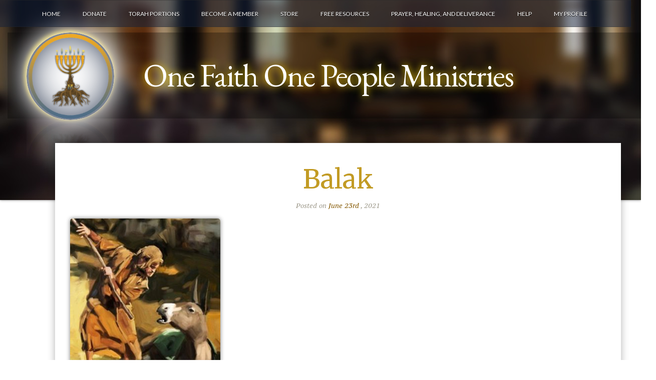

--- FILE ---
content_type: text/html; charset=UTF-8
request_url: https://onefaithonepeopleministries.com/2021/06/balak-4/
body_size: 61075
content:
<!doctype html>
<!--[if lt IE 7 ]><html lang="en" class="no-js ie6"> <![endif]-->
<!--[if IE 7 ]><html lang="en" class="no-js ie7"> <![endif]-->
<!--[if IE 8 ]><html lang="en" class="no-js ie8"> <![endif]-->
<!--[if IE 9 ]><html lang="en" class="no-js ie9"> <![endif]-->
<!--[if (gt IE 9)|!(IE)]><!--><html lang="en" class="no-js"> <!--<![endif]-->
<head>
    <meta http-equiv="Content-Type" content="text/html; charset=UTF-8" />
    <meta http-equiv="X-UA-Compatible" content="IE=edge,chrome=1">
    <meta name="viewport" content="width=device-width,initial-scale=1">
    <title>Balak | Teaching the unchanging word of our Father Yah    </title>
    
<meta name="description" content="Teaching the unchanging word of our Father Yah" />    <link rel="profile" href="http://gmpg.org/xfn/11" />
    <link rel="alternate" type="application/rss+xml" title="RSS 2.0" href="https://onefaithonepeopleministries.com/feed/" />
    <link rel="pingback" href="https://onefaithonepeopleministries.com/xmlrpc.php" />
    <!-- Manifest added by SuperPWA - Progressive Web Apps Plugin For WordPress -->
<link rel="manifest" href="/superpwa-manifest.json">
<meta name="theme-color" content="#162645">
<!-- / SuperPWA.com -->
<meta name='robots' content='max-image-preview:large' />
<link rel='dns-prefetch' href='//fonts.googleapis.com' />
<link rel='preconnect' href='https://1f1pm.b-cdn.net' />
<link rel="alternate" type="application/rss+xml" title="One Faith One People Ministries &raquo; Balak Comments Feed" href="https://onefaithonepeopleministries.com/2021/06/balak-4/feed/" />
<link rel="alternate" title="oEmbed (JSON)" type="application/json+oembed" href="https://onefaithonepeopleministries.com/wp-json/oembed/1.0/embed?url=https%3A%2F%2Fonefaithonepeopleministries.com%2F2021%2F06%2Fbalak-4%2F" />
<link rel="alternate" title="oEmbed (XML)" type="text/xml+oembed" href="https://onefaithonepeopleministries.com/wp-json/oembed/1.0/embed?url=https%3A%2F%2Fonefaithonepeopleministries.com%2F2021%2F06%2Fbalak-4%2F&#038;format=xml" />
<style id='wp-img-auto-sizes-contain-inline-css' type='text/css'>
img:is([sizes=auto i],[sizes^="auto," i]){contain-intrinsic-size:3000px 1500px}
/*# sourceURL=wp-img-auto-sizes-contain-inline-css */
</style>
<style id='wp-emoji-styles-inline-css' type='text/css'>

	img.wp-smiley, img.emoji {
		display: inline !important;
		border: none !important;
		box-shadow: none !important;
		height: 1em !important;
		width: 1em !important;
		margin: 0 0.07em !important;
		vertical-align: -0.1em !important;
		background: none !important;
		padding: 0 !important;
	}
/*# sourceURL=wp-emoji-styles-inline-css */
</style>
<link rel='stylesheet' id='wp-block-library-css' href='https://1f1pm.b-cdn.net/wp-includes/css/dist/block-library/style.min.css?ver=6.9' type='text/css' media='all' />
<style id='wp-block-library-inline-css' type='text/css'>
/*wp_block_styles_on_demand_placeholder:697221b98573b*/
/*# sourceURL=wp-block-library-inline-css */
</style>
<style id='classic-theme-styles-inline-css' type='text/css'>
/*! This file is auto-generated */
.wp-block-button__link{color:#fff;background-color:#32373c;border-radius:9999px;box-shadow:none;text-decoration:none;padding:calc(.667em + 2px) calc(1.333em + 2px);font-size:1.125em}.wp-block-file__button{background:#32373c;color:#fff;text-decoration:none}
/*# sourceURL=/wp-includes/css/classic-themes.min.css */
</style>
<link rel='stylesheet' id='swpm.common-css' href='https://1f1pm.b-cdn.net/wp-content/plugins/simple-membership/css/swpm.common.css?ver=4.6.9' type='text/css' media='all' />
<link rel='stylesheet' id='fuse-framework-frontend-css' href='https://1f1pm.b-cdn.net/wp-content/themes/evangelist-parent/framework/static/css/frontend.css?ver=6.9' type='text/css' media='all' />
<link rel='stylesheet' id='fonts-css' href='//fonts.googleapis.com/css?family=Lato%3A400%2C700%7CPT+Serif+Caption%3A400italic%7CMerriweather%3A400%2C700%2C400italic%2C700italic%2C900&#038;ver=6.9' type='text/css' media='all' />
<link rel='stylesheet' id='bootstrap-css' href='https://1f1pm.b-cdn.net/wp-content/themes/evangelist-parent/css/bootstrap.css?ver=6.9' type='text/css' media='all' />
<link rel='stylesheet' id='style-css' href='https://1f1pm.b-cdn.net/wp-content/themes/evangelist-child/style.css?ver=6.9' type='text/css' media='all' />
<link rel='stylesheet' id='screen-css' href='https://1f1pm.b-cdn.net/wp-content/themes/evangelist-child/screen.css?ver=6.9' type='text/css' media='all' />
<link rel='stylesheet' id='custom_admin-css' href='https://1f1pm.b-cdn.net/wp-content/themes/evangelist-parent/css/custom_admin.css?ver=6.9' type='text/css' media='all' />
<link rel='stylesheet' id='prettyPhoto-css' href='https://1f1pm.b-cdn.net/wp-content/themes/evangelist-parent/framework/static/css/prettyPhoto.css?ver=6.9' type='text/css' media='all' />
<link rel='stylesheet' id='aw-showcase-css' href='https://1f1pm.b-cdn.net/wp-content/themes/evangelist-parent/css/aw-showcase.css?ver=6.9' type='text/css' media='all' />
<link rel='stylesheet' id='jquery.fs.selecter-css' href='https://1f1pm.b-cdn.net/wp-content/themes/evangelist-parent/css/jquery.fs.selecter.css?ver=6.9' type='text/css' media='all' />
<link rel='stylesheet' id='shCore-css' href='https://1f1pm.b-cdn.net/wp-content/themes/evangelist-parent/css/shCore.css?ver=6.9' type='text/css' media='all' />
<link rel='stylesheet' id='shThemeDefault-css' href='https://1f1pm.b-cdn.net/wp-content/themes/evangelist-parent/css/shThemeDefault.css?ver=6.9' type='text/css' media='all' />
<link rel='stylesheet' id='showcase-slider-css' href='https://1f1pm.b-cdn.net/wp-content/themes/evangelist-parent/css/showcase-slider.css?ver=6.9' type='text/css' media='all' />
<link rel='stylesheet' id='tfuse-newsletter-css-css' href='https://1f1pm.b-cdn.net/wp-content/themes/evangelist-parent/framework/extensions/newsletter/static/css/newsletter_clientside.css?ver=6.9' type='text/css' media='all' />
<script type="text/javascript" src="https://1f1pm.b-cdn.net/wp-includes/js/jquery/jquery.min.js?ver=3.7.1" id="jquery-core-js"></script>
<script type="text/javascript" src="https://1f1pm.b-cdn.net/wp-includes/js/jquery/jquery-migrate.min.js?ver=3.4.1" id="jquery-migrate-js"></script>
<link rel="https://api.w.org/" href="https://onefaithonepeopleministries.com/wp-json/" /><link rel="alternate" title="JSON" type="application/json" href="https://onefaithonepeopleministries.com/wp-json/wp/v2/posts/7006" />
<link rel="canonical" href="https://onefaithonepeopleministries.com/2021/06/balak-4/" />
<link rel='shortlink' href='https://onefaithonepeopleministries.com/?p=7006' />
<!-- Dropbox embedded file previewer. See https://www.dropbox.com/developers/embedder -->
<script type="text/javascript" src="https://www.dropbox.com/static/api/2/dropins.js" async id="dropboxjs" data-app-key="vmgagoxn3dmeukf"></script><style type="text/css" id="simple-css-output">@import url("https://maxcdn.bootstrapcdn.com/font-awesome/4.5.0/css/font-awesome.min.css");@import url("https://fonts.googleapis.com/css?family=EB+Garamond|Rosario");/* Bootstrap containers ***************************************************/.container { padding-right: 15px; padding-left: 15px; margin-right: auto; margin-left: auto;}/* On xs screens, zero padding on the edges. */@media (max-width: 768px) { .container { padding-left: 0; padding-right: 0; width: 100%; }}@media (min-width: 768px) { .container { width: 750px; }}@media (min-width: 992px) { .container { width: 970px; }}@media (min-width: 1200px) { .container { width: 1170px; }}/* end bootstrap containers *//* Bootstrap grid system */.container-fluid { padding-right: 15px; padding-left: 15px; margin-right: auto; margin-left: auto;}.row { margin-right: -15px; margin-left: -15px;}.col-xs-1, .col-sm-1, .col-md-1, .col-lg-1, .col-xs-2, .col-sm-2, .col-md-2, .col-lg-2, .col-xs-3, .col-sm-3, .col-md-3, .col-lg-3, .col-xs-4, .col-sm-4, .col-md-4, .col-lg-4, .col-xs-5, .col-sm-5, .col-md-5, .col-lg-5, .col-xs-6, .col-sm-6, .col-md-6, .col-lg-6, .col-xs-7, .col-sm-7, .col-md-7, .col-lg-7, .col-xs-8, .col-sm-8, .col-md-8, .col-lg-8, .col-xs-9, .col-sm-9, .col-md-9, .col-lg-9, .col-xs-10, .col-sm-10, .col-md-10, .col-lg-10, .col-xs-11, .col-sm-11, .col-md-11, .col-lg-11, .col-xs-12, .col-sm-12, .col-md-12, .col-lg-12 { position: relative; min-height: 1px; padding-right: 15px; padding-left: 15px;}.col-xs-1, .col-xs-2, .col-xs-3, .col-xs-4, .col-xs-5, .col-xs-6, .col-xs-7, .col-xs-8, .col-xs-9, .col-xs-10, .col-xs-11, .col-xs-12 { float: left;}.col-xs-12 { width: 100%;}.col-xs-11 { width: 91.66666667%;}.col-xs-10 { width: 83.33333333%;}.col-xs-9 { width: 75%;}.col-xs-8 { width: 66.66666667%;}.col-xs-7 { width: 58.33333333%;}.col-xs-6 { width: 50%;}.col-xs-5 { width: 41.66666667%;}.col-xs-4 { width: 33.33333333%;}.col-xs-3 { width: 25%;}.col-xs-2 { width: 16.66666667%;}.col-xs-1 { width: 8.33333333%;}.col-xs-pull-12 { right: 100%;}.col-xs-pull-11 { right: 91.66666667%;}.col-xs-pull-10 { right: 83.33333333%;}.col-xs-pull-9 { right: 75%;}.col-xs-pull-8 { right: 66.66666667%;}.col-xs-pull-7 { right: 58.33333333%;}.col-xs-pull-6 { right: 50%;}.col-xs-pull-5 { right: 41.66666667%;}.col-xs-pull-4 { right: 33.33333333%;}.col-xs-pull-3 { right: 25%;}.col-xs-pull-2 { right: 16.66666667%;}.col-xs-pull-1 { right: 8.33333333%;}.col-xs-pull-0 { right: auto;}.col-xs-push-12 { left: 100%;}.col-xs-push-11 { left: 91.66666667%;}.col-xs-push-10 { left: 83.33333333%;}.col-xs-push-9 { left: 75%;}.col-xs-push-8 { left: 66.66666667%;}.col-xs-push-7 { left: 58.33333333%;}.col-xs-push-6 { left: 50%;}.col-xs-push-5 { left: 41.66666667%;}.col-xs-push-4 { left: 33.33333333%;}.col-xs-push-3 { left: 25%;}.col-xs-push-2 { left: 16.66666667%;}.col-xs-push-1 { left: 8.33333333%;}.col-xs-push-0 { left: auto;}.col-xs-offset-12 { margin-left: 100%;}.col-xs-offset-11 { margin-left: 91.66666667%;}.col-xs-offset-10 { margin-left: 83.33333333%;}.col-xs-offset-9 { margin-left: 75%;}.col-xs-offset-8 { margin-left: 66.66666667%;}.col-xs-offset-7 { margin-left: 58.33333333%;}.col-xs-offset-6 { margin-left: 50%;}.col-xs-offset-5 { margin-left: 41.66666667%;}.col-xs-offset-4 { margin-left: 33.33333333%;}.col-xs-offset-3 { margin-left: 25%;}.col-xs-offset-2 { margin-left: 16.66666667%;}.col-xs-offset-1 { margin-left: 8.33333333%;}.col-xs-offset-0 { margin-left: 0;}@media (min-width: 768px) { .col-sm-1, .col-sm-2, .col-sm-3, .col-sm-4, .col-sm-5, .col-sm-6, .col-sm-7, .col-sm-8, .col-sm-9, .col-sm-10, .col-sm-11, .col-sm-12 { float: left; } .col-sm-12 { width: 100%; } .col-sm-11 { width: 91.66666667%; } .col-sm-10 { width: 83.33333333%; } .col-sm-9 { width: 75%; } .col-sm-8 { width: 66.66666667%; } .col-sm-7 { width: 58.33333333%; } .col-sm-6 { width: 50%; } .col-sm-5 { width: 41.66666667%; } .col-sm-4 { width: 33.33333333%; } .col-sm-3 { width: 25%; } .col-sm-2 { width: 16.66666667%; } .col-sm-1 { width: 8.33333333%; } .col-sm-pull-12 { right: 100%; } .col-sm-pull-11 { right: 91.66666667%; } .col-sm-pull-10 { right: 83.33333333%; } .col-sm-pull-9 { right: 75%; } .col-sm-pull-8 { right: 66.66666667%; } .col-sm-pull-7 { right: 58.33333333%; } .col-sm-pull-6 { right: 50%; } .col-sm-pull-5 { right: 41.66666667%; } .col-sm-pull-4 { right: 33.33333333%; } .col-sm-pull-3 { right: 25%; } .col-sm-pull-2 { right: 16.66666667%; } .col-sm-pull-1 { right: 8.33333333%; } .col-sm-pull-0 { right: auto; } .col-sm-push-12 { left: 100%; } .col-sm-push-11 { left: 91.66666667%; } .col-sm-push-10 { left: 83.33333333%; } .col-sm-push-9 { left: 75%; } .col-sm-push-8 { left: 66.66666667%; } .col-sm-push-7 { left: 58.33333333%; } .col-sm-push-6 { left: 50%; } .col-sm-push-5 { left: 41.66666667%; } .col-sm-push-4 { left: 33.33333333%; } .col-sm-push-3 { left: 25%; } .col-sm-push-2 { left: 16.66666667%; } .col-sm-push-1 { left: 8.33333333%; } .col-sm-push-0 { left: auto; } .col-sm-offset-12 { margin-left: 100%; } .col-sm-offset-11 { margin-left: 91.66666667%; } .col-sm-offset-10 { margin-left: 83.33333333%; } .col-sm-offset-9 { margin-left: 75%; } .col-sm-offset-8 { margin-left: 66.66666667%; } .col-sm-offset-7 { margin-left: 58.33333333%; } .col-sm-offset-6 { margin-left: 50%; } .col-sm-offset-5 { margin-left: 41.66666667%; } .col-sm-offset-4 { margin-left: 33.33333333%; } .col-sm-offset-3 { margin-left: 25%; } .col-sm-offset-2 { margin-left: 16.66666667%; } .col-sm-offset-1 { margin-left: 8.33333333%; } .col-sm-offset-0 { margin-left: 0; }}@media (min-width: 992px) { .col-md-1, .col-md-2, .col-md-3, .col-md-4, .col-md-5, .col-md-6, .col-md-7, .col-md-8, .col-md-9, .col-md-10, .col-md-11, .col-md-12 { float: left; } .col-md-12 { width: 100%; } .col-md-11 { width: 91.66666667%; } .col-md-10 { width: 83.33333333%; } .col-md-9 { width: 75%; } .col-md-8 { width: 66.66666667%; } .col-md-7 { width: 58.33333333%; } .col-md-6 { width: 50%; } .col-md-5 { width: 41.66666667%; } .col-md-4 { width: 33.33333333%; } .col-md-3 { width: 25%; } .col-md-2 { width: 16.66666667%; } .col-md-1 { width: 8.33333333%; } .col-md-pull-12 { right: 100%; } .col-md-pull-11 { right: 91.66666667%; } .col-md-pull-10 { right: 83.33333333%; } .col-md-pull-9 { right: 75%; } .col-md-pull-8 { right: 66.66666667%; } .col-md-pull-7 { right: 58.33333333%; } .col-md-pull-6 { right: 50%; } .col-md-pull-5 { right: 41.66666667%; } .col-md-pull-4 { right: 33.33333333%; } .col-md-pull-3 { right: 25%; } .col-md-pull-2 { right: 16.66666667%; } .col-md-pull-1 { right: 8.33333333%; } .col-md-pull-0 { right: auto; } .col-md-push-12 { left: 100%; } .col-md-push-11 { left: 91.66666667%; } .col-md-push-10 { left: 83.33333333%; } .col-md-push-9 { left: 75%; } .col-md-push-8 { left: 66.66666667%; } .col-md-push-7 { left: 58.33333333%; } .col-md-push-6 { left: 50%; } .col-md-push-5 { left: 41.66666667%; } .col-md-push-4 { left: 33.33333333%; } .col-md-push-3 { left: 25%; } .col-md-push-2 { left: 16.66666667%; } .col-md-push-1 { left: 8.33333333%; } .col-md-push-0 { left: auto; } .col-md-offset-12 { margin-left: 100%; } .col-md-offset-11 { margin-left: 91.66666667%; } .col-md-offset-10 { margin-left: 83.33333333%; } .col-md-offset-9 { margin-left: 75%; } .col-md-offset-8 { margin-left: 66.66666667%; } .col-md-offset-7 { margin-left: 58.33333333%; } .col-md-offset-6 { margin-left: 50%; } .col-md-offset-5 { margin-left: 41.66666667%; } .col-md-offset-4 { margin-left: 33.33333333%; } .col-md-offset-3 { margin-left: 25%; } .col-md-offset-2 { margin-left: 16.66666667%; } .col-md-offset-1 { margin-left: 8.33333333%; } .col-md-offset-0 { margin-left: 0; }}@media (min-width: 1200px) { .col-lg-1, .col-lg-2, .col-lg-3, .col-lg-4, .col-lg-5, .col-lg-6, .col-lg-7, .col-lg-8, .col-lg-9, .col-lg-10, .col-lg-11, .col-lg-12 { float: left; } .col-lg-12 { width: 100%; } .col-lg-11 { width: 91.66666667%; } .col-lg-10 { width: 83.33333333%; } .col-lg-9 { width: 75%; } .col-lg-8 { width: 66.66666667%; } .col-lg-7 { width: 58.33333333%; } .col-lg-6 { width: 50%; } .col-lg-5 { width: 41.66666667%; } .col-lg-4 { width: 33.33333333%; } .col-lg-3 { width: 25%; } .col-lg-2 { width: 16.66666667%; } .col-lg-1 { width: 8.33333333%; } .col-lg-pull-12 { right: 100%; } .col-lg-pull-11 { right: 91.66666667%; } .col-lg-pull-10 { right: 83.33333333%; } .col-lg-pull-9 { right: 75%; } .col-lg-pull-8 { right: 66.66666667%; } .col-lg-pull-7 { right: 58.33333333%; } .col-lg-pull-6 { right: 50%; } .col-lg-pull-5 { right: 41.66666667%; } .col-lg-pull-4 { right: 33.33333333%; } .col-lg-pull-3 { right: 25%; } .col-lg-pull-2 { right: 16.66666667%; } .col-lg-pull-1 { right: 8.33333333%; } .col-lg-pull-0 { right: auto; } .col-lg-push-12 { left: 100%; } .col-lg-push-11 { left: 91.66666667%; } .col-lg-push-10 { left: 83.33333333%; } .col-lg-push-9 { left: 75%; } .col-lg-push-8 { left: 66.66666667%; } .col-lg-push-7 { left: 58.33333333%; } .col-lg-push-6 { left: 50%; } .col-lg-push-5 { left: 41.66666667%; } .col-lg-push-4 { left: 33.33333333%; } .col-lg-push-3 { left: 25%; } .col-lg-push-2 { left: 16.66666667%; } .col-lg-push-1 { left: 8.33333333%; } .col-lg-push-0 { left: auto; } .col-lg-offset-12 { margin-left: 100%; } .col-lg-offset-11 { margin-left: 91.66666667%; } .col-lg-offset-10 { margin-left: 83.33333333%; } .col-lg-offset-9 { margin-left: 75%; } .col-lg-offset-8 { margin-left: 66.66666667%; } .col-lg-offset-7 { margin-left: 58.33333333%; } .col-lg-offset-6 { margin-left: 50%; } .col-lg-offset-5 { margin-left: 41.66666667%; } .col-lg-offset-4 { margin-left: 33.33333333%; } .col-lg-offset-3 { margin-left: 25%; } .col-lg-offset-2 { margin-left: 16.66666667%; } .col-lg-offset-1 { margin-left: 8.33333333%; } .col-lg-offset-0 { margin-left: 0; }}/* end bootstrap grid system*//* Bootstrap responsive images */.img-responsive,.thumbnail > img,.thumbnail a > img,.carousel-inner > .item > img,.carousel-inner > .item > a > img { display: block; max-width: 100%; height: auto;}/* end bootstrap responsive images ******************************************************/@media (min-width: 1024px) { body { overflow-x: hidden; }}a { color: #2288bb;}/* Header title *********************/.header_bottom { display: none;}.header.medium { box-shadow: 0 0 5px rgba(0, 0, 0, 0.50); background-color: rgb(13,13,13); background-position-y: -500px; min-height: 400px;}.header.medium .logo img { position: absolute; /* So that the header text remains centered */ max-height: 175px; background-color: white; border-radius: 150px; opacity: 1; margin-left: 3%; box-shadow: inset 0 0 70px 0px rgb(19,33,60), 0 0 50px 10px white, -2px -2px 10px 1px gold; -webkit-box-reflect: below 0px -webkit-gradient(linear, left top, left bottom, from(transparent), color-stop(50%, transparent), to(rgba(255,255,255,0.1))); transition: 1s ease-in all; z-index: 2; /* In front of the menu */}/* Light up the logo on hover. */.header.medium .logo:hover img { box-shadow: inset 0 0 50px 0px rgb(19,33,60), 0 0 100px 10px white, -2px -2px 20px 1px gold;}.header-title { color: white; font-size: 4.5rem; padding: 65px 88px 65px 88px; background-color: rgba(0,0,0, .3); margin-top: 10px; font-family: 'EB Garamond', serif; text-shadow: 0 0 15px gold;}@media (max-width: 1400px) { .header-title { font-size: 4rem; }}@media (max-width: 1200px) { .header-title { font-size: 3rem; }}@media (max-width: 1000px) { .header-title { font-size: 2.5rem; }}@media (max-width: 768px) { .header-title { font-size: 2rem; } .header.medium .logo img { max-height: 120px; margin-top: 20px; }}/* small phones including iphone5, iphone 6 */@media (max-width: 450px) { .header-title { font-size: 1.9rem; padding: 10px 21px 81px 141px; } }#topmenu { width: 100%; background: none; position: absolute; top: 0; right: 0; /*text-align: right;*/}#topmenu #menu-home-menu { background: none; background-color: rgba(19, 33, 60, .5); border-top: 1px solid rgba(40, 40, 40, 0.4); border-bottom: 1px solid rgba(40, 40, 40, .4);}.video-container { position: relative; padding-bottom: 56.25%; padding-top: 30px; height: 0; overflow: hidden;} .video-container iframe,.video-container object,.video-container embed { position: absolute; top: 0; left: 0; width: 100%; height: 100%;}#middle { position: relative; /* allows the welcome page to overlap the header. */ z-index: 9999; /* allows the welcome page to overlap the header. */}.home-page-box { /*border: 1px solid #edebe6;*/ background-color: white; padding: 20px; margin-bottom: 20px; box-shadow: 0 0 20px 0 rgba(0,0,0, 0.1); border-radius: 5px;}.home-page-box .category { text-transform: uppercase; font-size: 14px; text-align: center; font-weight: normal; text-align: left;}.feature-img { -webkit-box-reflect: below 0px -webkit-gradient(linear, left top, left bottom, from(transparent), color-stop(50%, transparent), to(rgba(255,255,255,0.03))); border-radius: 3px; box-shadow: 0 0 5px 0px black;}.feature-img:after { clear: both;}.home-page-box .title, .home-page-box .insert-page-title, .home-page-box .shortcode_title,.lcp_catlist li a:not(.button-primary) { color: #845800; font-size: 27px; font-weight: normal; line-height: 30px;}.button-primary, .swpm-login-link, .swpm-subscription-button-submit { background-color: rgb(19,33,60); text-transform: uppercase; padding: 10px; font-size: smaller; box-shadow: 2px 2px 5px 0 silver; border-radius: 3px; color: white; transition: all linear 0.2s;}.button-primary:hover, .button-primary:focus, .swpm-login-link:hover, .swpm-login-link:focus, .swpm-subscription-button-submit:hover, .swpm-subscription-button-submit:focus { color: white !important; background-color: rgb(35, 62, 112);}.button-secondary, .swpm-margin-top-10 a:last-child { background-color: rgb(153, 102, 0); text-transform: uppercase; padding: 10px; font-size: smaller; box-shadow: 2px 2px 5px 0 silver; border-radius: 3px; color: white; transition: all linear 0.2s;}.button-secondary:hover, .button-secondary:focus, .swpm-margin-top-10 a:last-child:hover, .swpm-margin-top-10 a:last-child:focus { color: white !important; background-color: rgb(206, 139, 0);}.home-page-box .read_link { display: none;}.home-page-box .newsletter_subscription_form { padding: 0 !important; margin-bottom: 0; background-color: white !important;}.home-page-box .newsletterBox .shortcode_title { display: none;}.home-page-box .lcp_catlist .feature-img { margin-top: 20px; margin-bottom: 20px;}.home-page-box ul.lcp_catlist { list-style: none; margin-left: 0;}/* Pagination for category pages */.lcp_paginator li { border: 1px solid silver !important; padding: 5px !important;}.home-page-box.recent-articles .lcp_catlist li { margin-top: 20px;}/* Recent articles should have the text summary under the title */.home-page-box.recent-articles .lcp_catlist li a { display: block;}.home-page-box .lcp_catlist .post-excerpt::after { content: "\A\A"; }.home-page-box .lcp_catlist .button-primary { margin-top: 10px; display: inline-block;}/* Make all pages take up what they will */.container .row .content { width: auto;}@media (min-width: 1000px) { .container .row .content { min-width: 950px; /* Needed, otherwise pages like Torah Portions don't take up the full container area. */ }}/* All category pages (PHD, YouTube Word of Week, Scroll to Scroll, etc.) should look consisten. */.category-page .lcp_catlist { list-style: none;}.category-page .lcp_catlist li { margin-bottom: 40px; padding: 30px; box-shadow: 0 0 20px 0 rgba(0, 0, 0, 0.1);}.category-page .lcp_catlist li a { display: block;}.category-page .lcp_catlist li img { margin-top: 10px;}.category-page .lcp_catlist .post-excerpt { margin-top: 10px; margin-bottom: 10px; max-width: 320px;}/* End of categoory pages ************************************************************************//* Raise all posts up into the header. */article { margin-top: -194px; background-color: white; box-shadow:0 0 15px rgba(0, 0, 0, 0.3); padding: 30px; /* Needed so that text of the pages isn't right up against the edge */}article .post_title h2, /* Make post titles be the nice big gold font. */article .entry h2:not(.category):not(.title) /* Make page titles be the nice big gold font. */ { color: #c29b24; font-size: 48px; line-height: 50px; font-weight: normal; padding-top: 10px; padding-bottom: 10px;}article .post_title h2 { /* Make post titles be centered and larger */ font-size: 4em; line-height: initial; text-align: center;}article .post_date { color: #845800 !important;}.post_meta_top { text-align: center;}/* Posts ********************************//* Posts. Only posts have .post_desc, whereas pages do not. *//* Post text. Please note: these values have been carefully hand-tweaked for legibility. Edit at your own risk. :-) */article .post_desc,article .entry p.article-font { color: rgba(0, 0, 0, .85); /* Default article text should be a little lighter than black. */ font-family: "Rosario", sans-serif; line-height: 25px; font-size: 16px; text-rendering: optimizeLegibility;}article .post_desc p { margin-bottom: 20px; /* Override the default 25px bottom margin, otherwise paragraphs are too far apart. */ color: rgba(0, 0, 0, .85); /* Needed on this selector to override the default color */}article .post_desc p:first-child:first-letter,article .post_desc p:first-of-type:first-letter { font-size: 61px; font-weight: 700; margin-top: 12px; margin-right: 9px; letter-spacing: -.03em; line-height: 30px; color: #c29b24; text-shadow: 0 0 2px #845800; float: left;}/* Author */.author_description .author_name h5 span { color: #c29b24; /* Light gold color for author name */}/* iframes inside of posts should have a box shadow. Exception: the Disqus widget: #dsq-app2 */article .post_desc iframe:not(#dsq-app2) { box-shadow: 0 0 8px 0 gray;}/* Disqus section should not have *//* images inside of posts should have a default box shadow and border radius. Otherwise they look too bare. */article .post_desc img { box-shadow: 0 0 8px 0 gray; border-radius: 5px; transition: 1s ease-in all;}/* images inside of posts should do some fancy sepia filter on hover */article .post_desc img:hover { -webkit-filter: saturate(150%);}/** end of posts *****************************//* Not logged in section of a post */.post-details .swpm-post-not-logged-in-msg { padding: 20px; text-align: center; font-size: 1.5em;}</style><link rel="shortcut icon" href="/wp-content/uploads/2013/06/favicon.ico"/>
<link rel="icon" href="https://1f1pm.b-cdn.net/wp-content/uploads/2018/11/cropped-1f1pm-512x512-32x32.png" sizes="32x32" />
<link rel="icon" href="https://1f1pm.b-cdn.net/wp-content/uploads/2018/11/cropped-1f1pm-512x512-192x192.png" sizes="192x192" />
<link rel="apple-touch-icon" href="https://1f1pm.b-cdn.net/wp-content/uploads/2018/11/cropped-1f1pm-512x512-180x180.png" />
<meta name="msapplication-TileImage" content="https://1f1pm.b-cdn.net/wp-content/uploads/2018/11/cropped-1f1pm-512x512-270x270.png" />

<script type="text/javascript">/* <![CDATA[ */
tf_script={"TF_THEME_PREFIX":"evangelist","TFUSE_THEME_URL":"https:\/\/1f1pm.b-cdn.net\/wp-content\/themes\/evangelist-parent","ajaxurl":"https:\/\/onefaithonepeopleministries.com\/wp-admin\/admin-ajax.php"};
/* ]]> */</script>
    <style type="text/css">.header {
					background: transparent url(/wp-content/uploads/2013/09/YeshivaBlurredMedium.jpg) no-repeat;
					background-color:;
					}</style></head>
<body class="wp-singular post-template-default single single-post postid-7006 single-format-standard wp-theme-evangelist-parent wp-child-theme-evangelist-child chrome">
    <div class="body_wrap">
        <div class="header medium">
            <div class="container">
                 
              <div class="logo"><h2><a href="https://onefaithonepeopleministries.com"><img class="img-responsive pull-left" src="/wp-content/uploads/2016/06/OFOPM-circle-round.png" /> <h1 class="header-title">One Faith One People Ministries</h1></a></h2>
                  <span class="mini"></span>
             </div>
                  <div id="topmenu">   
                    <div id="default_menu" class="menu-home-menu-container"><ul id="menu-home-menu" class="dropdown"><li id="menu-item-1152" class="menu-item menu-item-type-post_type menu-item-object-page menu-item-home menu-item-has-children menu-item-1152"><a href="https://onefaithonepeopleministries.com/"><span> Home</span></a>
<ul/ class="submenu-1" />
	<li id="menu-item-4929" class="menu-item menu-item-type-post_type menu-item-object-page menu-item-4929"><a href="https://onefaithonepeopleministries.com/mission-statement/"><span>Mission Statement</span></a></li>
	<li id="menu-item-1202" class="menu-item menu-item-type-post_type menu-item-object-page menu-item-1202"><a href="https://onefaithonepeopleministries.com/about-us-2/"><span>About Us</span></a></li>
</ul>
</li>
<li id="menu-item-1194" class="menu-item menu-item-type-post_type menu-item-object-page menu-item-1194"><a href="https://onefaithonepeopleministries.com/partner-with-us/"><span>Donate</span></a></li>
<li id="menu-item-1198" class="menu-item menu-item-type-post_type menu-item-object-page menu-item-has-children menu-item-1198"><a href="https://onefaithonepeopleministries.com/torah-teachings/"><span>Torah Portions</span></a>
<ul/ class="submenu-1" />
	<li id="menu-item-1544" class="menu-item menu-item-type-post_type menu-item-object-page menu-item-1544"><a href="https://onefaithonepeopleministries.com/scroll-to-scroll-members/"><span>Full Torah Portions</span></a></li>
	<li id="menu-item-1529" class="menu-item menu-item-type-post_type menu-item-object-page menu-item-1529"><a href="https://onefaithonepeopleministries.com/torah-101-torah-for-beginners/"><span>Torah 101</span></a></li>
	<li id="menu-item-2160" class="menu-item menu-item-type-post_type menu-item-object-page menu-item-2160"><a href="https://onefaithonepeopleministries.com/torah-portion-podcasts/"><span>Torah Portion Podcasts</span></a></li>
</ul>
</li>
<li id="menu-item-1323" class="nmr-logged-out menu-item menu-item-type-post_type menu-item-object-page menu-item-1323"><a href="https://onefaithonepeopleministries.com/membership-join/"><span>Become a Member</span></a></li>
<li id="menu-item-11076" class="menu-item menu-item-type-post_type menu-item-object-page menu-item-11076"><a href="https://onefaithonepeopleministries.com/store/"><span>Store</span></a></li>
<li id="menu-item-1195" class="menu-item menu-item-type-post_type menu-item-object-page menu-item-has-children menu-item-1195"><a href="https://onefaithonepeopleministries.com/free-resources/"><span>Free Resources</span></a>
<ul/ class="submenu-1" />
	<li id="menu-item-2901" class="menu-item menu-item-type-post_type menu-item-object-page menu-item-2901"><a href="https://onefaithonepeopleministries.com/free-articles/"><span>Free articles</span></a></li>
	<li id="menu-item-1599" class="menu-item menu-item-type-post_type menu-item-object-page menu-item-1599"><a href="https://onefaithonepeopleministries.com/hebrew-calendar-studies/"><span>Calendar</span></a></li>
	<li id="menu-item-1600" class="menu-item menu-item-type-post_type menu-item-object-page menu-item-1600"><a href="https://onefaithonepeopleministries.com/music/"><span>Music</span></a></li>
	<li id="menu-item-1921" class="menu-item menu-item-type-taxonomy menu-item-object-category menu-item-1921"><a href="https://onefaithonepeopleministries.com/category/video/"><span>Videos</span></a></li>
	<li id="menu-item-1917" class="menu-item menu-item-type-taxonomy menu-item-object-category menu-item-1917"><a href="https://onefaithonepeopleministries.com/category/new-testament-podcast/"><span>New Testament Podcasts</span></a></li>
</ul>
</li>
<li id="menu-item-1197" class="menu-item menu-item-type-post_type menu-item-object-page menu-item-1197"><a href="https://onefaithonepeopleministries.com/prayer-healing-and-deliverance/"><span>Prayer, Healing, and Deliverance</span></a></li>
<li id="menu-item-2095" class="menu-item menu-item-type-post_type menu-item-object-page menu-item-has-children menu-item-2095"><a href="https://onefaithonepeopleministries.com/help/"><span>Help</span></a>
<ul/ class="submenu-1" />
	<li id="menu-item-2099" class="menu-item menu-item-type-post_type menu-item-object-page menu-item-2099"><a href="https://onefaithonepeopleministries.com/how-do-i-login/"><span>How do I login?</span></a></li>
	<li id="menu-item-2098" class="menu-item menu-item-type-post_type menu-item-object-page menu-item-2098"><a href="https://onefaithonepeopleministries.com/how-do-i-logout/"><span>How do I logout?</span></a></li>
	<li id="menu-item-2096" class="menu-item menu-item-type-post_type menu-item-object-page menu-item-2096"><a href="https://onefaithonepeopleministries.com/im-having-trouble-logging-in/"><span>I forgot my password</span></a></li>
	<li id="menu-item-2097" class="menu-item menu-item-type-post_type menu-item-object-page menu-item-2097"><a href="https://onefaithonepeopleministries.com/how-do-i-access-torah-portions/"><span>Accessing Torah portions</span></a></li>
</ul>
</li>
<li id="menu-item-1495" class="menu-item menu-item-type-post_type menu-item-object-page menu-item-has-children menu-item-1495"><a href="https://onefaithonepeopleministries.com/membership-login/membership-profile/"><span>My Profile</span></a>
<ul/ class="submenu-1" />
	<li id="menu-item-1493" class="menu-item menu-item-type-post_type menu-item-object-page menu-item-1493"><a href="https://onefaithonepeopleministries.com/membership-login/"><span>Login</span></a></li>
	<li id="menu-item-1494" class="menu-item menu-item-type-post_type menu-item-object-page menu-item-1494"><a href="https://onefaithonepeopleministries.com/membership-login/password-reset/"><span>Password Reset</span></a></li>
	<li id="menu-item-1598" class="menu-item menu-item-type-custom menu-item-object-custom menu-item-1598"><a href="/?swpm-logout=true"><span>Logout</span></a></li>
</ul>
</li>
</ul></div>                </div>
                            </div>   
        </div>
     
<div class="header_bottom medium">
    <div class="container">
         
            <div class="breadcrumbs"><a href="https://onefaithonepeopleministries.com">Homepage </a>> <a href="https://onefaithonepeopleministries.com/category/torah-portion/">torah portion</a>  >  Balak</div>
                    <div class="subscribe hidden-phone">
            <a href="https://onefaithonepeopleministries.com/feed/" target="_blank">SUBSCRIBE TO OUR EVENTS FEED</a>
        </div>
    </div>
</div>
    <div id="middle">
 
    <div class="container">
                	<div class="row">
                                <div class="content span12">
         
                    <article class="post-details post_item clearfix">   
                                                        <div class="post_title">
    <h2>Balak</h2>
</div>
    <div class="post_meta_top">
                    <span> Posted on                 <span class="post_date">June 23rd</span> , 2021            </span>
             </div>
<div class="post_img">
    <a href="https://onefaithonepeopleministries.com/2021/06/balak-4/"></a></div>
<div class="post_desc clearfix">
    <p><a href="https://1f1pm.b-cdn.net/wp-content/uploads/2018/06/Balaams-donkey-450x450.jpg"><img src="https://1f1pm.b-cdn.net/wp-content/uploads/2018/06/Balaams-donkey-450x450-300x300.jpg" alt="" width="300" height="300" class="alignnone size-medium wp-image-4131" /></a></p>
<p>Balak refers to the man, Balak of Zippor, who was the king of Moab and a dedicated enemy of Israel. When Balak then hears of a man named Balaam who can predict the future and cast curses, he hires him to curse Israel. However, Balaam can truly hear Abba YHWH’s Will and Abba YHWH tells him plainly that he can’t curse Israel. On three occasions the king of Moab wants a curse against Israel but only gets blessings for them instead. And then Balaam gives a fourth blessing on his way out—one for the proverbial road as it were.</p>
<p>Ironically also, Balaam disobeys Abba YHWH even as he correctly delivers the message, for Abba YHWH doesn’t want him to go to the king of Moab in the first place. When Balaam disobeys, he gets on his donkey to make the journey, but the donkey sees a vision of a Messenger from Abba YHWH and refuses to budge. Balaam beats the donkey three times and then the beast protests by complaining that she sees the Messenger barring her way. Eventually the Messenger allows Balaam to see the king of Moab who must then abandon his plans against Israel.</p>
<p>However, the ultimate irony is that what Balak could not achieve through either military or supernatural means he did through just sending in some Midianite party girls. Once Israel went astray with those pagan ladies, a plague came and killed many more than would have perished by Balak’s sword. Israel’s worst enemy is Israel.</p>
<div class="swpm-more-tag-not-logged-in swpm-margin-top-10">You need to be logged in to view the rest of the content. Please <a class="swpm-login-link" href="http://onefaithonepeopleministries.com/?page_id=1303">Log In</a>. Not a Member? <a href="http://onefaithonepeopleministries.com/?page_id=1301">Join Us</a></div>
 
</div>
<div class="post_pagination"></div>
    

<div class="author_description">
    <div class="author_inner clearfix">
        <div class="author_img"><img alt='' src='https://secure.gravatar.com/avatar/21b5e7cebd0424960df56d822e794607c834dfae83c2ccfb857a56169e82677d?s=131&#038;d=mm&#038;r=g' srcset='https://secure.gravatar.com/avatar/21b5e7cebd0424960df56d822e794607c834dfae83c2ccfb857a56169e82677d?s=262&#038;d=mm&#038;r=g 2x' class='avatar avatar-131 photo' height='131' width='131' loading='lazy' decoding='async'/></div>
        <div class="author_name"><h5>WRITTEN BY: <span>Andrew Gabriel Roth </span>  </h5></div>
        <div class="author_desc ">
                <p>&ldquo;Founder of One Faith One People Ministries, author of the Apostolic Writings Aramaic to English translation and Kidnapped from God: The Call to Come Home&rdquo;</p>        </div>
    </div>
</div>
                                                                           
<div id="disqus_thread"></div>
                                            </article>
                </div>
                        <div class="clear"></div>
        </div>
        <div class="middle_row footer">
            <div class="category_list ">
                <div class="row">
                                    </div>
            </div>
        </div>
    </div> 
</div><!--/ .middle -->
    <div class="footer_top">
        <div class="container">
            <div class="row">
                                            </div>
        </div>
    </div>
<footer>
    <div class="container">
        <div class="footer_row">
            <ul class="footer_nav">
<li><a href="https://onefaithonepeopleministries.com/"> Home</a></li>
<li><a href="https://onefaithonepeopleministries.com/partner-with-us/">Donate</a></li>
<li><a href="https://onefaithonepeopleministries.com/torah-teachings/">Torah Portions</a></li>
<li><a href="https://onefaithonepeopleministries.com/membership-join/">Become a Member</a></li>
<li><a href="https://onefaithonepeopleministries.com/store/">Store</a></li>
<li><a href="https://onefaithonepeopleministries.com/free-resources/">Free Resources</a></li>
<li><a href="https://onefaithonepeopleministries.com/prayer-healing-and-deliverance/">Prayer, Healing, and Deliverance</a></li>
<li><a href="https://onefaithonepeopleministries.com/help/">Help</a></li>
<li><a href="https://onefaithonepeopleministries.com/membership-login/membership-profile/">My Profile</a></li>
</ul>
        </div>

        <div class="row">
            <div class="span6">
                <div class="copyright">
                    <span>Church Wordpress Theme by <a rel="nofollow" href="http://themefuse.com/" class="text-orange">ThemeFuse </a>, Premium WordPress Themes.</span><br />
                    <span>Outline Icons from <a rel="nofollow" href="#" class="text-yellow">Pixelkit</a></span>
                </div>
            </div>
            <div class="span6">
                <div class="footer_social">
			<span>FOLLOW US ON:</span><a href="https://twitter.com/1f1pmin" target="_blank" class="social_ico ico_tw"></a></div>            </div>
        </div>
    </div>
</footer>
</div>
<script type="speculationrules">
{"prefetch":[{"source":"document","where":{"and":[{"href_matches":"/*"},{"not":{"href_matches":["/wp-*.php","/wp-admin/*","/wp-content/uploads/*","/wp-content/*","/wp-content/plugins/*","/wp-content/themes/evangelist-child/*","/wp-content/themes/evangelist-parent/*","/*\\?(.+)"]}},{"not":{"selector_matches":"a[rel~=\"nofollow\"]"}},{"not":{"selector_matches":".no-prefetch, .no-prefetch a"}}]},"eagerness":"conservative"}]}
</script>
<script type="text/javascript" src="https://1f1pm.b-cdn.net/wp-includes/js/comment-reply.min.js?ver=6.9" id="comment-reply-js" async="async" data-wp-strategy="async" fetchpriority="low"></script>
<script type="text/javascript" id="disqus_count-js-extra">
/* <![CDATA[ */
var countVars = {"disqusShortname":"1f1pm"};
//# sourceURL=disqus_count-js-extra
/* ]]> */
</script>
<script type="text/javascript" src="https://1f1pm.b-cdn.net/wp-content/plugins/disqus-comment-system/public/js/comment_count.js?ver=3.1.4" id="disqus_count-js"></script>
<script type="text/javascript" id="disqus_embed-js-extra">
/* <![CDATA[ */
var embedVars = {"disqusConfig":{"integration":"wordpress 3.1.4 6.9"},"disqusIdentifier":"7006 https://onefaithonepeopleministries.com/?p=7006","disqusShortname":"1f1pm","disqusTitle":"Balak","disqusUrl":"https://onefaithonepeopleministries.com/2021/06/balak-4/","postId":"7006"};
//# sourceURL=disqus_embed-js-extra
/* ]]> */
</script>
<script type="text/javascript" src="https://1f1pm.b-cdn.net/wp-content/plugins/disqus-comment-system/public/js/comment_embed.js?ver=3.1.4" id="disqus_embed-js"></script>
<script type="text/javascript" src="https://1f1pm.b-cdn.net/wp-content/plugins/paypal-ipn/public/js/paypal-ipn-for-wordpress-public-bn.js?ver=1.1.6" id="paypal-ipnpublic-bn-js"></script>
<script type="text/javascript" id="superpwa-register-sw-js-extra">
/* <![CDATA[ */
var superpwa_sw = {"url":"/superpwa-sw.js?1769087417","disable_addtohome":"0","enableOnDesktop":"","offline_form_addon_active":"","ajax_url":"https://onefaithonepeopleministries.com/wp-admin/admin-ajax.php","offline_message":"0","offline_message_txt":"You are currently offline.","online_message_txt":"You're back online . \u003Ca href=\"javascript:location.reload()\"\u003Erefresh\u003C/a\u003E","manifest_name":"superpwa-manifest.json"};
//# sourceURL=superpwa-register-sw-js-extra
/* ]]> */
</script>
<script type="text/javascript" src="https://1f1pm.b-cdn.net/wp-content/plugins/super-progressive-web-apps/public/js/register-sw.js?ver=2.2.41" id="superpwa-register-sw-js"></script>
<script type="text/javascript" src="https://1f1pm.b-cdn.net/wp-content/themes/evangelist-parent/js/libs/modernizr.min.js?ver=6.9" id="modernizr-js"></script>
<script type="text/javascript" src="https://1f1pm.b-cdn.net/wp-content/themes/evangelist-parent/js/libs/respond.min.js?ver=6.9" id="respond-js"></script>
<script type="text/javascript" src="https://1f1pm.b-cdn.net/wp-content/themes/evangelist-parent/js/jquery.easing.1.3.min.js?ver=6.9" id="jquery.easing-js"></script>
<script type="text/javascript" src="https://1f1pm.b-cdn.net/wp-content/themes/evangelist-parent/js/bootstrap.min.js?ver=6.9" id="bootstrap-js"></script>
<script type="text/javascript" id="general-js-extra">
/* <![CDATA[ */
var tf_calendar = {"calendar_title":"CALENDAR EVENTS FOR","up_button":"up","down_button":"down","datepicker_opts":{"firstDay":0,"currentText":"Today","monthNames":["January","February","March","April","May","June","July","August","September","October","November","December"],"monthNamesShort":["Jan","Feb","Mar","Apr","May","Jun","Jul","Aug","Sep","Oct","Nov","Dec"],"dayNames":["Sunday","Monday","Tuesday","Wednesday","Thursday","Friday","Saturday"],"dayNamesMin":["Sun","Mon","Tue","Wed","Thu","Fri","Sat"],"dayNamesShort":["Su","Mo","Tu","We","Th","Fr","Sa"],"weekHeader":"Wk","prevText":"MM yy","nextText":"MM yy","dateFormat":"June 23, 2021"}};
//# sourceURL=general-js-extra
/* ]]> */
</script>
<script type="text/javascript" src="https://1f1pm.b-cdn.net/wp-content/themes/evangelist-parent/js/general.js?ver=6.9" id="general-js"></script>
<script type="text/javascript" src="https://1f1pm.b-cdn.net/wp-content/themes/evangelist-parent/js/jquery.touchSwipe.min.js?ver=6.9" id="touchSwipe-js"></script>
<script type="text/javascript" src="https://1f1pm.b-cdn.net/wp-content/themes/evangelist-parent/js/custom.js?ver=6.9" id="custom-js"></script>
<script type="text/javascript" id="events-js-extra">
/* <![CDATA[ */
var tf_calendar = {"calendar_title":"CALENDAR EVENTS FOR","up_button":"up","down_button":"down","datepicker_opts":{"firstDay":0,"currentText":"Today","monthNames":["January","February","March","April","May","June","July","August","September","October","November","December"],"monthNamesShort":["Jan","Feb","Mar","Apr","May","Jun","Jul","Aug","Sep","Oct","Nov","Dec"],"dayNames":["Sunday","Monday","Tuesday","Wednesday","Thursday","Friday","Saturday"],"dayNamesMin":["Sun","Mon","Tue","Wed","Thu","Fri","Sat"],"dayNamesShort":["Su","Mo","Tu","We","Th","Fr","Sa"],"weekHeader":"Wk","prevText":"MM yy","nextText":"MM yy","dateFormat":"June 23, 2021"}};
//# sourceURL=events-js-extra
/* ]]> */
</script>
<script type="text/javascript" src="https://1f1pm.b-cdn.net/wp-content/themes/evangelist-parent/js/events.js?ver=6.9" id="events-js"></script>
<script type="text/javascript" src="https://1f1pm.b-cdn.net/wp-content/themes/evangelist-parent/js/jplayer.playlist.min.js?ver=6.9" id="playlist-js"></script>
<script type="text/javascript" src="https://1f1pm.b-cdn.net/wp-content/themes/evangelist-parent/js/jquery.jplayer.min.js?ver=6.9" id="jplayer-js"></script>
<script type="text/javascript" src="https://1f1pm.b-cdn.net/wp-content/themes/evangelist-parent/js/jquery.aw-showcase.js?ver=6.9" id="jquery.aw-showcase-js"></script>
<script type="text/javascript" src="https://1f1pm.b-cdn.net/wp-content/themes/evangelist-parent/js/jquery.carouFredSel.js?ver=6.9" id="jquery.carouFredSel-js"></script>
<script type="text/javascript" src="https://1f1pm.b-cdn.net/wp-content/themes/evangelist-parent/js/jquery.customInput.js?ver=6.9" id="jquery.customInput-js"></script>
<script type="text/javascript" src="https://1f1pm.b-cdn.net/wp-content/themes/evangelist-parent/js/jquery.fs.selecter.js?ver=6.9" id="jquery.fs.selecter-js"></script>
<script type="text/javascript" src="https://1f1pm.b-cdn.net/wp-content/themes/evangelist-parent/js/jquery.mousewheel.min.js?ver=6.9" id="jquery.mousewheel.min-js"></script>
<script type="text/javascript" src="https://1f1pm.b-cdn.net/wp-content/themes/evangelist-parent/js/jquery.transit.min.js?ver=6.9" id="jquery.transit.min-js"></script>
<script type="text/javascript" src="https://1f1pm.b-cdn.net/wp-content/themes/evangelist-parent/js/ui-datepicker.js?ver=6.9" id="ui-datepicker-js"></script>
<script type="text/javascript" src="https://1f1pm.b-cdn.net/wp-content/themes/evangelist-parent/framework/static/javascript/jquery.prettyPhoto.js?ver=3.1.4" id="prettyPhoto-js"></script>
<script type="text/javascript" src="//maps.google.com/maps/api/js?sensor=false&amp;ver=1.0" id="maps.google.com-js"></script>
<script type="text/javascript" src="https://1f1pm.b-cdn.net/wp-content/themes/evangelist-parent/js/jquery.gmap.min.js?ver=3.3.0" id="jquery.gmap-js"></script>
<script type="text/javascript" src="https://1f1pm.b-cdn.net/wp-content/themes/evangelist-parent/js/shCore.js?ver=2.1.382" id="shCore-js"></script>
<script type="text/javascript" src="https://1f1pm.b-cdn.net/wp-content/themes/evangelist-parent/js/shBrushPlain.js?ver=2.1.382" id="shBrushPlain-js"></script>
<script type="text/javascript" src="https://1f1pm.b-cdn.net/wp-content/themes/evangelist-parent/js/sintaxHighlighter.js?ver=6.9" id="sintaxHighlighter-js"></script>
<script type="text/javascript" src="https://1f1pm.b-cdn.net/wp-content/themes/evangelist-parent/framework/extensions/newsletter/static/js/newsletter_clientside.js?ver=6.9" id="tfuse-newsletter-js-js"></script>
<script type="text/javascript" id="Default_Skin.Library-js-extra">
/* <![CDATA[ */
var wpcp_mejsL10n = {"language":"en","strings":{"wpcp_mejs.plural-form":2,"wpcp_mejs.install-flash":"You are using a browser that does not have Flash player enabled or installed. Please turn on your Flash player plugin or download the latest version from https://get.adobe.com/flashplayer/","wpcp_mejs.fullscreen-off":"Turn off Fullscreen","wpcp_mejs.fullscreen-on":"Go Fullscreen","wpcp_mejs.download-video":"Download Video","wpcp_mejs.download-file":"Download","wpcp_mejs.zipdownload":"Download playlist","wpcp_mejs.share":"Share","wpcp_mejs.deeplink":"Direct link","wpcp_mejs.purchase":"Purchase","wpcp_mejs.search":"Search...","wpcp_mejs.fullscreen":"Fullscreen","wpcp_mejs.time-jump-forward":["Jump forward 30 second","Jump forward %1 seconds"],"wpcp_mejs.loop":"Toggle Loop","wpcp_mejs.play":"Play","wpcp_mejs.pause":"Pause","wpcp_mejs.close":"Close","wpcp_mejs.playlist":"Close","wpcp_mejs.playlist-prev":"Previous","wpcp_mejs.playlist-next":"Next","wpcp_mejs.playlist-loop":"Loop","wpcp_mejs.playlist-shuffle":"Shuffle","wpcp_mejs.time-slider":"Time Slider","wpcp_mejs.time-help-text":"Use Left/Right Arrow keys to advance one second, Up/Down arrows to advance ten seconds.","wpcp_mejs.time-skip-back":["Skip back 10 second","Skip back %1 seconds"],"wpcp_mejs.captions-subtitles":"Captions/Subtitles","wpcp_mejs.captions-chapters":"Chapters","wpcp_mejs.none":"None","wpcp_mejs.mute-toggle":"Mute Toggle","wpcp_mejs.volume-help-text":"Use Up/Down Arrow keys to increase or decrease volume.","wpcp_mejs.unmute":"Unmute","wpcp_mejs.mute":"Mute","wpcp_mejs.volume-slider":"Volume Slider","wpcp_mejs.video-player":"Video Player","wpcp_mejs.audio-player":"Audio Player","wpcp_mejs.ad-skip":"Skip ad","wpcp_mejs.ad-skip-info":["Skip in 1 second","Skip in %1 seconds"],"wpcp_mejs.source-chooser":"Source Chooser","wpcp_mejs.stop":"Stop","wpcp_mejs.speed-rate":"Speed Rate","wpcp_mejs.live-broadcast":"Live Broadcast","wpcp_mejs.afrikaans":"Afrikaans","wpcp_mejs.albanian":"Albanian","wpcp_mejs.arabic":"Arabic","wpcp_mejs.belarusian":"Belarusian","wpcp_mejs.bulgarian":"Bulgarian","wpcp_mejs.catalan":"Catalan","wpcp_mejs.chinese":"Chinese","wpcp_mejs.chinese-simplified":"Chinese (Simplified)","wpcp_mejs.chinese-traditional":"Chinese (Traditional)","wpcp_mejs.croatian":"Croatian","wpcp_mejs.czech":"Czech","wpcp_mejs.danish":"Danish","wpcp_mejs.dutch":"Dutch","wpcp_mejs.english":"English","wpcp_mejs.estonian":"Estonian","wpcp_mejs.filipino":"Filipino","wpcp_mejs.finnish":"Finnish","wpcp_mejs.french":"French","wpcp_mejs.galician":"Galician","wpcp_mejs.german":"German","wpcp_mejs.greek":"Greek","wpcp_mejs.haitian-creole":"Haitian Creole","wpcp_mejs.hebrew":"Hebrew","wpcp_mejs.hindi":"Hindi","wpcp_mejs.hungarian":"Hungarian","wpcp_mejs.icelandic":"Icelandic","wpcp_mejs.indonesian":"Indonesian","wpcp_mejs.irish":"Irish","wpcp_mejs.italian":"Italian","wpcp_mejs.japanese":"Japanese","wpcp_mejs.korean":"Korean","wpcp_mejs.latvian":"Latvian","wpcp_mejs.lithuanian":"Lithuanian","wpcp_mejs.macedonian":"Macedonian","wpcp_mejs.malay":"Malay","wpcp_mejs.maltese":"Maltese","wpcp_mejs.norwegian":"Norwegian","wpcp_mejs.persian":"Persian","wpcp_mejs.polish":"Polish","wpcp_mejs.portuguese":"Portuguese","wpcp_mejs.romanian":"Romanian","wpcp_mejs.russian":"Russian","wpcp_mejs.serbian":"Serbian","wpcp_mejs.slovak":"Slovak","wpcp_mejs.slovenian":"Slovenian","wpcp_mejs.spanish":"Spanish","wpcp_mejs.swahili":"Swahili","wpcp_mejs.swedish":"Swedish","wpcp_mejs.tagalog":"Tagalog","wpcp_mejs.thai":"Thai","wpcp_mejs.turkish":"Turkish","wpcp_mejs.ukrainian":"Ukrainian","wpcp_mejs.vietnamese":"Vietnamese","wpcp_mejs.welsh":"Welsh","wpcp_mejs.yiddish":"Yiddish"}};
//# sourceURL=Default_Skin.Library-js-extra
/* ]]> */
</script>
<script type="text/javascript" src="https://1f1pm.b-cdn.net/wp-content/plugins/out-of-the-box/skins/Default_Skin/js/mediaelement-and-player.min.js?ver=3.4.4" id="Default_Skin.Library-js"></script>
<script type="text/javascript" src="https://1f1pm.b-cdn.net/wp-content/plugins/out-of-the-box/vendors/library.min.js?v=3.4.4&amp;ver=3.4.4" id="WPCloudPlugins.Libraries-js"></script>
<script type="text/javascript" id="OutoftheBox.Default_Skin.Player-js-extra">
/* <![CDATA[ */
var Default_Skin_vars = {"player_url":"https://1f1pm.b-cdn.net/wp-content/plugins/out-of-the-box/skins/Default_Skin"};
//# sourceURL=OutoftheBox.Default_Skin.Player-js-extra
/* ]]> */
</script>
<script type="text/javascript" src="https://1f1pm.b-cdn.net/wp-content/plugins/out-of-the-box/skins/Default_Skin/js/Player.js?ver=3.4.4" id="OutoftheBox.Default_Skin.Player-js"></script>
<script type="text/javascript" src="https://1f1pm.b-cdn.net/wp-includes/js/jquery/ui/core.min.js?ver=1.13.3" id="jquery-ui-core-js"></script>
<script type="text/javascript" id="OutoftheBox-js-extra">
/* <![CDATA[ */
var OutoftheBox_vars = {"plugin_ver":"3.4.4","plugin_url":"https://1f1pm.b-cdn.net/wp-content/plugins/out-of-the-box","ajax_url":"https://onefaithonepeopleministries.com/wp-admin/admin-ajax.php","cookie_path":"/","cookie_domain":"","uuid":"c9632302-5c95-40a0-8486-ad0212b5bb56","is_mobile":"","is_rtl":"","recaptcha":"","shortlinks":"","remember_last_location":"1","content_skin":"light","icons_set":"https://1f1pm.b-cdn.net/wp-content/plugins/out-of-the-box/css/icons/","lightbox_skin":"metro-black","lightbox_path":"horizontal","lightbox_rightclick":"No","lightbox_thumbnails":"Yes","lightbox_showheader":"always","lightbox_showcaption":"click","lightbox_thumbnailbar":"hover","post_max_size":"2097152","google_analytics":"0","log_events":"1","share_buttons":["clipboard","email","facebook","linkedin","messenger","pinterest","telegram","twitter","whatsapp","bluesky"],"refresh_nonce":"5468a73a8f","gallery_nonce":"4f8578f34d","proofing_nonce":"2621309956","getplaylist_nonce":"14372f496c","upload_nonce":"64a48f833a","delete_nonce":"a14e471d28","rename_nonce":"037ad3da16","copy_nonce":"a0e5ee9db8","move_nonce":"1db2cd6e24","import_nonce":"453b0d3937","log_nonce":"a193b06d96","createentry_nonce":"9cafd2287a","shortenurl_nonce":"801ef65c95","createzip_nonce":"8de24f9bd1","createlink_nonce":"23e0194d4a","recaptcha_nonce":"4128e7ed19","login_nonce":"6c29fffb39","lead_nonce":"45b8730570","str_loading":"Hang on. Waiting for the files...","str_processing":"Processing...","str_success":"Success","str_error":"Error","str_inqueue":"Waiting","str_upload":"Upload","str_uploading_start":"Start upload","str_uploading_no_limit":"Unlimited","str_uploading":"Uploading...","str_uploading_failed":"File not uploaded successfully","str_uploading_failed_msg":"The following file(s) are not uploaded succesfully:","str_uploading_failed_in_form":"The form cannot be submitted. Please remove all files that are not successfully attached.","str_uploading_cancelled":"Upload is cancelled","str_uploading_convert":"Converting","str_uploading_convert_failed":"Converting failed","str_uploading_required_data":"Please fill in the required fields first","str_error_title":"Error","str_close_title":"Close","str_start_title":"Start","str_download_title":"Download","str_import_title":"Import to Media Library","str_import":"Import","str_cancel_title":"Cancel","str_delete_title":"Delete","str_move_title":"Move","str_copy_title":"Copy","str_copy":"New name:","str_copy_to_clipboard_title":"Copy to clipboard","str_copied_to_clipboard":"Copied to clipboard!","str_delete":"Do you really want to delete:","str_delete_multiple":"Do you really want to delete these files?","str_rename_failed":"That doesn't work. Are there any illegal characters (\u003C\u003E:\"/\\|?*) in the filename?","str_rename_title":"Rename","str_rename":"Rename to:","str_add_description":"Add a description...","str_edit_description":"Edit description","str_module_error_title":"Configuration problem","str_missing_location":"This module is currently linked to a cloud account and/or folder which is no longer accessible by the plugin. To resolve this, please relink the module again to the correct folder.","str_no_filelist":"No content received. Try to reload this page.","str_recaptcha_failed":"Oops! We couldn't verify that you're not a robot :(. Please try refreshing the page.","str_create_title":"Create","str_enter_name":"Enter a name...","str_create_folder":"Add folder","str_create_document":"Create document","str_select_account":"Select Account","str_zip_title":"Create zip file","str_zip_nofiles":"No files found or selected","str_zip_createzip":"Creating zip file","str_zip_selected":"(x) selected","str_share_link":"Share","str_shareon":"Share on","str_direct_link":"Create direct link","str_create_shared_link":"Creating shared link...","str_previous_title":"Previous","str_next_title":"Next","str_xhrError_title":"This content failed to load","str_imgError_title":"This image failed to load","str_startslideshow":"Start slideshow","str_stopslideshow":"Stop slideshow","str_nolink":"Not yet linked to a folder","str_details_title":"Details","str_module_updated_success":"Module successfully updated.","str_module_updated_failed":"The module could not be updated.","str_module_added_success":"Successfully added module.","str_module_added_failed":"The module could not be added.","str_module_deleted_success":"Module successfully deleted.","str_module_deleted_failed":"The module could not be deleted.","str_files_limit":"Maximum number of files exceeded","str_filetype_not_allowed":"File type not allowed","str_item":"Item","str_items":"Items","str_search_results":"Results for %s","str_max_file_size":"File is too large","str_min_file_size":"File is too small","str_iframe_loggedin":"\u003Cdiv class='empty_iframe'\u003E\u003Cdiv class='empty_iframe_container'\u003E\u003Cdiv class='empty_iframe_img'\u003E\u003C/div\u003E\u003Ch1\u003EStill Waiting?\u003C/h1\u003E\u003Cspan\u003EIf the document doesn't open, you are probably trying to access a protected file which requires a login. \u003Cstrong\u003E\u003Ca href='#' target='_blank' class='empty_iframe_link'\u003ETry to open the file in a new window.\u003C/a\u003E\u003C/strong\u003E\u003C/span\u003E\u003C/div\u003E\u003C/div\u003E"};
//# sourceURL=OutoftheBox-js-extra
/* ]]> */
</script>
<script type="text/javascript" src="https://1f1pm.b-cdn.net/wp-content/plugins/out-of-the-box/includes/js/Main.min.js?v=3.4.4&amp;ver=3.4.4" id="OutoftheBox-js"></script>
<script id="wp-emoji-settings" type="application/json">
{"baseUrl":"https://s.w.org/images/core/emoji/17.0.2/72x72/","ext":".png","svgUrl":"https://s.w.org/images/core/emoji/17.0.2/svg/","svgExt":".svg","source":{"concatemoji":"https://1f1pm.b-cdn.net/wp-includes/js/wp-emoji-release.min.js?ver=6.9"}}
</script>
<script type="module">
/* <![CDATA[ */
/*! This file is auto-generated */
const a=JSON.parse(document.getElementById("wp-emoji-settings").textContent),o=(window._wpemojiSettings=a,"wpEmojiSettingsSupports"),s=["flag","emoji"];function i(e){try{var t={supportTests:e,timestamp:(new Date).valueOf()};sessionStorage.setItem(o,JSON.stringify(t))}catch(e){}}function c(e,t,n){e.clearRect(0,0,e.canvas.width,e.canvas.height),e.fillText(t,0,0);t=new Uint32Array(e.getImageData(0,0,e.canvas.width,e.canvas.height).data);e.clearRect(0,0,e.canvas.width,e.canvas.height),e.fillText(n,0,0);const a=new Uint32Array(e.getImageData(0,0,e.canvas.width,e.canvas.height).data);return t.every((e,t)=>e===a[t])}function p(e,t){e.clearRect(0,0,e.canvas.width,e.canvas.height),e.fillText(t,0,0);var n=e.getImageData(16,16,1,1);for(let e=0;e<n.data.length;e++)if(0!==n.data[e])return!1;return!0}function u(e,t,n,a){switch(t){case"flag":return n(e,"\ud83c\udff3\ufe0f\u200d\u26a7\ufe0f","\ud83c\udff3\ufe0f\u200b\u26a7\ufe0f")?!1:!n(e,"\ud83c\udde8\ud83c\uddf6","\ud83c\udde8\u200b\ud83c\uddf6")&&!n(e,"\ud83c\udff4\udb40\udc67\udb40\udc62\udb40\udc65\udb40\udc6e\udb40\udc67\udb40\udc7f","\ud83c\udff4\u200b\udb40\udc67\u200b\udb40\udc62\u200b\udb40\udc65\u200b\udb40\udc6e\u200b\udb40\udc67\u200b\udb40\udc7f");case"emoji":return!a(e,"\ud83e\u1fac8")}return!1}function f(e,t,n,a){let r;const o=(r="undefined"!=typeof WorkerGlobalScope&&self instanceof WorkerGlobalScope?new OffscreenCanvas(300,150):document.createElement("canvas")).getContext("2d",{willReadFrequently:!0}),s=(o.textBaseline="top",o.font="600 32px Arial",{});return e.forEach(e=>{s[e]=t(o,e,n,a)}),s}function r(e){var t=document.createElement("script");t.src=e,t.defer=!0,document.head.appendChild(t)}a.supports={everything:!0,everythingExceptFlag:!0},new Promise(t=>{let n=function(){try{var e=JSON.parse(sessionStorage.getItem(o));if("object"==typeof e&&"number"==typeof e.timestamp&&(new Date).valueOf()<e.timestamp+604800&&"object"==typeof e.supportTests)return e.supportTests}catch(e){}return null}();if(!n){if("undefined"!=typeof Worker&&"undefined"!=typeof OffscreenCanvas&&"undefined"!=typeof URL&&URL.createObjectURL&&"undefined"!=typeof Blob)try{var e="postMessage("+f.toString()+"("+[JSON.stringify(s),u.toString(),c.toString(),p.toString()].join(",")+"));",a=new Blob([e],{type:"text/javascript"});const r=new Worker(URL.createObjectURL(a),{name:"wpTestEmojiSupports"});return void(r.onmessage=e=>{i(n=e.data),r.terminate(),t(n)})}catch(e){}i(n=f(s,u,c,p))}t(n)}).then(e=>{for(const n in e)a.supports[n]=e[n],a.supports.everything=a.supports.everything&&a.supports[n],"flag"!==n&&(a.supports.everythingExceptFlag=a.supports.everythingExceptFlag&&a.supports[n]);var t;a.supports.everythingExceptFlag=a.supports.everythingExceptFlag&&!a.supports.flag,a.supports.everything||((t=a.source||{}).concatemoji?r(t.concatemoji):t.wpemoji&&t.twemoji&&(r(t.twemoji),r(t.wpemoji)))});
//# sourceURL=https://onefaithonepeopleministries.com/wp-includes/js/wp-emoji-loader.min.js
/* ]]> */
</script>
<script>
  (function(i,s,o,g,r,a,m){i['GoogleAnalyticsObject']=r;i[r]=i[r]||function(){
  (i[r].q=i[r].q||[]).push(arguments)},i[r].l=1*new Date();a=s.createElement(o),
  m=s.getElementsByTagName(o)[0];a.async=1;a.src=g;m.parentNode.insertBefore(a,m)
  })(window,document,'script','https://www.google-analytics.com/analytics.js','ga');

  ga('create', 'UA-80405314-1', 'auto');
  ga('send', 'pageview');

</script><!-- {tfuse-footer-includes} --></body>
</html>